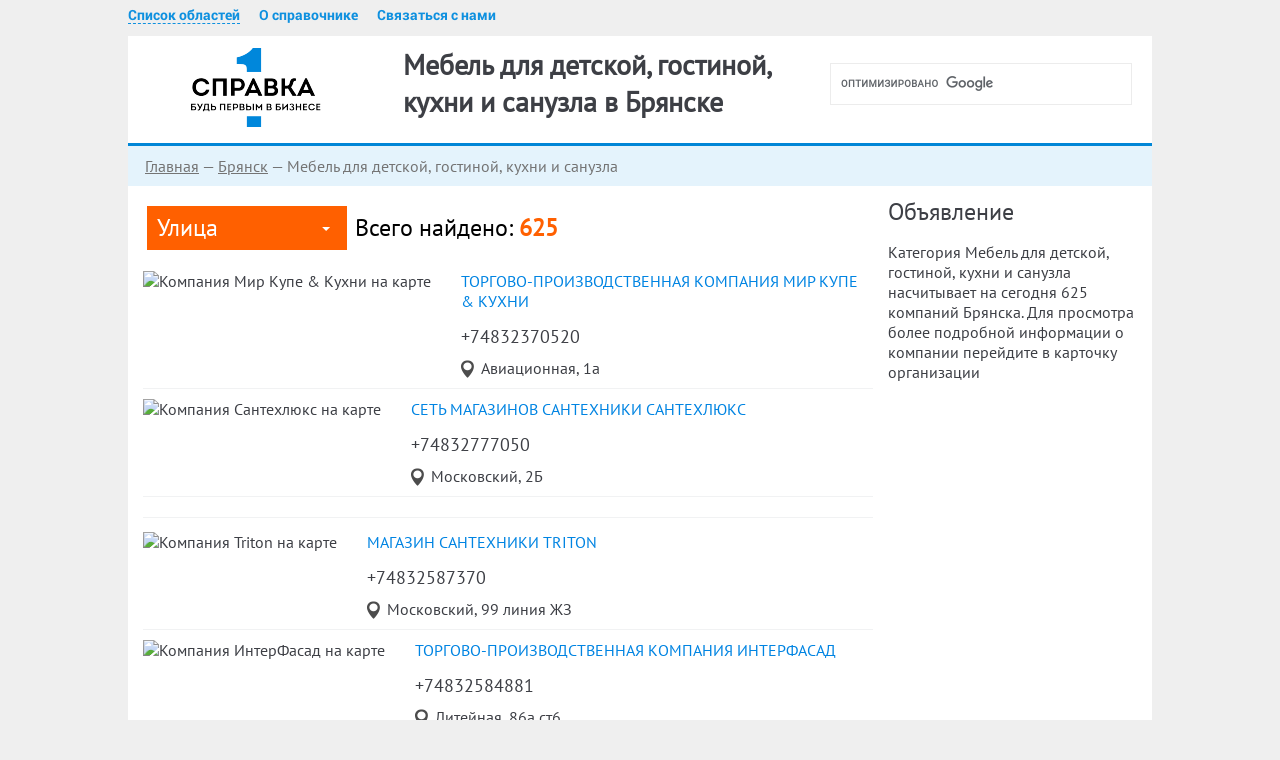

--- FILE ---
content_type: text/html; charset=UTF-8
request_url: https://32.spravka1.biz/bryansk/rubr/mebel-dlya-detskoy-gostinoy-kuhni-i-sanuzla?page=21
body_size: 7916
content:
<!DOCTYPE html>
<html lang="ru" prefix="og: https://ogp.me/ns#">
<head>
    <meta charset="UTF-8">
    <meta name="viewport" content="width=device-width, initial-scale=1.0"/>
    <meta name="csrf-param" content="_csrf">
    <meta name="csrf-token" content="E8y01Za55AGZEdxqLRk47KoyglZ-kCQ33IIwotJOQOsnhOuw-fexYvdVvxlLT0m-3ELgBTrPEli-53vGmx8Dvg==">
    <title>Мебель для детской, гостиной, кухни и санузла — страница {(21+1)}: всего 625 компаний Брянска (Брянская область)</title>

	<meta name="yandex-verification" content="7987e1bf3b4ee780" />


	<link rel="apple-touch-icon" sizes="120x120" href="/favicon/apple-touch-icon.png">
	<link rel="icon" type="image/png" sizes="32x32" href="/favicon/favicon-32x32.png">
	<link rel="icon" type="image/png" sizes="16x16" href="/favicon/favicon-16x16.png">
	<link rel="manifest" href="/favicon/manifest.json">
	<link rel="mask-icon" href="/favicon/safari-pinned-tab.svg" color="#5bbad5">
	<link rel="shortcut icon" href="/favicon/favicon.ico">
	<meta name="msapplication-config" content="/favicon/browserconfig.xml">
	<meta name="theme-color" content="#ffffff">

	<script src="https://www.google.com/recaptcha/api.js" async defer></script>
	<meta name="msapplication-TileColor" content="#2b5797">
	<meta name="msapplication-TileImage" content="/images/icons/mstile-144x144.png">
	<meta name="msapplication-config" content="/images/icons/browserconfig.xml">
	<meta name="theme-color" content="#ffffff">
    <script async src="https://pagead2.googlesyndication.com/pagead/js/adsbygoogle.js?client=ca-pub-8700890447935372" crossorigin="anonymous"></script>
    <!-- Yandex.RTB -->
<script>window.yaContextCb=window.yaContextCb||[]</script>
<script src="https://yandex.ru/ads/system/context.js" async></script>
    <meta name="description" content="Категория Мебель для детской, гостиной, кухни и санузла (страница {(21+1)), Брянск, Брянская область">
<meta property="og:title" content="Мебель для детской, гостиной, кухни и санузла — страница {(21+1)}: всего 625 компаний Брянска (Брянская область)">
<meta property="og:description" content="Категория Мебель для детской, гостиной, кухни и санузла (страница {(21+1)), Брянск, Брянская область">
<meta property="og:url" content="https://32.spravka1.biz/bryansk/rubr/mebel-dlya-detskoy-gostinoy-kuhni-i-sanuzla?page=21">
<meta property="og:type" content="website">
<meta property="og:image" content="https://static-maps.yandex.ru/1.x/?ll=34.3703,53.2215&amp;size=450,450&amp;z=10&amp;l=map&amp;pt=34.3254,53.2594,pm2gnm~34.3703,53.2215,pm2gnm~34.4584,53.2094,pm2gnm~34.2892,53.3455,pm2gnm~34.3254,53.2594,pm2gnm~34.4944,53.2416,pm2gnm~34.3814,53.2493,pm2gnm~34.4041,53.2269,pm2gnm~34.3227,53.2957,pm2gnm~34.3437,53.2437,pm2gnm">
<meta property="og:locale" content="ru_RU">
<link href="https://32.spravka1.biz/bryansk/rubr/mebel-dlya-detskoy-gostinoy-kuhni-i-sanuzla?page=20" rel="prev">
<link href="https://32.spravka1.biz/bryansk/rubr/mebel-dlya-detskoy-gostinoy-kuhni-i-sanuzla?page=22" rel="next">
<link href="/minify/8ff93fb25006992591c1236ec7fde3b4b9a15e0e.css" rel="stylesheet">
<script>window.geoCityUrl = "bryansk"</script></head>
<body class="group-page">
<div class="wrapper on_mine">
    <!-- Yandex.RTB R-A-2201575-1 -->
<script>window.yaContextCb.push(()=>{
  Ya.Context.AdvManager.render({
    type: 'floorAd',    
    blockId: 'R-A-2201575-1'
  })
})</script>
<!-- Yandex.RTB R-A-2201575-1 -->
<script>window.yaContextCb.push(()=>{
  Ya.Context.AdvManager.render({
    type: 'floorAd',    
    blockId: 'R-A-2201575-1'
  })
})</script>
	<header>
					<div class="header_top">
				<div class="wrapper">
					<div class="more"></div>
					
					<div class="info">
						<div class="link_group">
							<a href="https://spravka1.biz/ajax/regions" title="Выбрать город" class="change-region">Список областей</a>
							<a href="https://spravka1.biz/info" title="О справочнике">О справочнике</a>
							<a href="https://spravka1.biz/letter" title="Связаться с нами">Связаться с нами</a>
						</div>
					</div>
					<div class="search">
						<form action="/">
							<div class="search_block">
								<script>
								  (function() {
									var cx = '015476911021296253187:fn0euquvtus';
									var gcse = document.createElement('script');
									gcse.type = 'text/javascript';
									gcse.async = true;
									gcse.src = 'https://cse.google.com/cse.js?cx=' + cx;
									var s = document.getElementsByTagName('script')[0];
									s.parentNode.insertBefore(gcse, s);
								  })();
								</script><div class="gcse-search" data-as_sitesearch="32.spravka1.biz/bryansk"></div>							</div>
						</form>
					</div>
				</div>
			</div>
				<div class="header_bottom">
			<div class="wrapper">
				<div class="logo">
											<span class="logo-link" data-link="https://32.spravka1.biz/bryansk/?" title="Перейти на главную">
							<img src="/images/logo.png" alt="Логотип" title="Бизнес справочник" />
						</span>
									</div>
								<div class="hgroup">
					<h1>Мебель для детской, гостиной, кухни и санузла в Брянске											</h1>
				</div>
											</div>
		</div>
	</header>
	<main>
		<div class="wrapper">
			<div class="middle">
													<div class="breadcrumbs">
																																			<a href="https://32.spravka1.biz" title="Главная">Главная</a>
																																			<span class="sep"> — </span>
																						<span class="logo-link" data-link="https://32.spravka1.biz/bryansk/?" title="Брянск">Брянск</span>
																																			<span class="sep"> — </span>
																						<span>Мебель для детской, гостиной, кухни и санузла</span>
																		</div>
								<div id="inner"></div>
				<div class="yandex_cat_top">
	
                    <!-- Yandex.RTB R-A-2201575-5 -->
                    <div id="yandex_rtb_R-A-2201575-5"></div>
                    <script>window.yaContextCb.push(()=>{
                      Ya.Context.AdvManager.render({
                        renderTo: "yandex_rtb_R-A-2201575-5",
                        blockId: "R-A-2201575-5"
                      })
                    })</script>
                
                </div>
<div class="main_content">
	<div class="map_nav_block">
				<div class="map_nav">
			<div class="select">
				<div class="title">Улица</div>
				<ul class="hidden_content">
											<li>
							<a href="https://32.spravka1.biz/bryansk/rubr/mebel-dlya-detskoy-gostinoy-kuhni-i-sanuzla?filterUrl="
							   title="Мебель для детской, гостиной, кухни и санузла на ул.  в Брянске"></a>
						</li>
											<li>
							<a href="https://32.spravka1.biz/bryansk/rubr/mebel-dlya-detskoy-gostinoy-kuhni-i-sanuzla_22-sezda-kpss"
							   title="Мебель для детской, гостиной, кухни и санузла на ул. 22 Съезда КПСС в Брянске">22 Съезда КПСС</a>
						</li>
											<li>
							<a href="https://32.spravka1.biz/bryansk/rubr/mebel-dlya-detskoy-gostinoy-kuhni-i-sanuzla_3-internacionala"
							   title="Мебель для детской, гостиной, кухни и санузла на ул. 3 Интернационала в Брянске">3 Интернационала</a>
						</li>
											<li>
							<a href="https://32.spravka1.biz/bryansk/rubr/mebel-dlya-detskoy-gostinoy-kuhni-i-sanuzla_50-armii"
							   title="Мебель для детской, гостиной, кухни и санузла на ул. 50 Армии в Брянске">50 Армии</a>
						</li>
											<li>
							<a href="https://32.spravka1.biz/bryansk/rubr/mebel-dlya-detskoy-gostinoy-kuhni-i-sanuzla_50-let-oktyabrya-bulvar"
							   title="Мебель для детской, гостиной, кухни и санузла на ул. 50 лет Октября бульвар в Брянске">50 лет Октября бульвар</a>
						</li>
											<li>
							<a href="https://32.spravka1.biz/bryansk/rubr/mebel-dlya-detskoy-gostinoy-kuhni-i-sanuzla_7-ya-liniya"
							   title="Мебель для детской, гостиной, кухни и санузла на ул. 7-я линия в Брянске">7-я линия</a>
						</li>
											<li>
							<a href="https://32.spravka1.biz/bryansk/rubr/mebel-dlya-detskoy-gostinoy-kuhni-i-sanuzla_aviacionnaya"
							   title="Мебель для детской, гостиной, кухни и санузла на ул. Авиационная в Брянске">Авиационная</a>
						</li>
											<li>
							<a href="https://32.spravka1.biz/bryansk/rubr/mebel-dlya-detskoy-gostinoy-kuhni-i-sanuzla_arsenalskaya"
							   title="Мебель для детской, гостиной, кухни и санузла на ул. Арсенальская в Брянске">Арсенальская</a>
						</li>
											<li>
							<a href="https://32.spravka1.biz/bryansk/rubr/mebel-dlya-detskoy-gostinoy-kuhni-i-sanuzla_bezhickaya"
							   title="Мебель для детской, гостиной, кухни и санузла на ул. Бежицкая в Брянске">Бежицкая</a>
						</li>
											<li>
							<a href="https://32.spravka1.biz/bryansk/rubr/mebel-dlya-detskoy-gostinoy-kuhni-i-sanuzla_bolhovskaya"
							   title="Мебель для детской, гостиной, кухни и санузла на ул. Болховская в Брянске">Болховская</a>
						</li>
											<li>
							<a href="https://32.spravka1.biz/bryansk/rubr/mebel-dlya-detskoy-gostinoy-kuhni-i-sanuzla_bryanskogo-fronta"
							   title="Мебель для детской, гостиной, кухни и санузла на ул. Брянского Фронта в Брянске">Брянского Фронта</a>
						</li>
											<li>
							<a href="https://32.spravka1.biz/bryansk/rubr/mebel-dlya-detskoy-gostinoy-kuhni-i-sanuzla_bryanskoy-proletarskoy-divizii"
							   title="Мебель для детской, гостиной, кухни и санузла на ул. Брянской Пролетарской Дивизии в Брянске">Брянской Пролетарской Дивизии</a>
						</li>
											<li>
							<a href="https://32.spravka1.biz/bryansk/rubr/mebel-dlya-detskoy-gostinoy-kuhni-i-sanuzla_buzinova"
							   title="Мебель для детской, гостиной, кухни и санузла на ул. Бузинова в Брянске">Бузинова</a>
						</li>
											<li>
							<a href="https://32.spravka1.biz/bryansk/rubr/mebel-dlya-detskoy-gostinoy-kuhni-i-sanuzla_burova"
							   title="Мебель для детской, гостиной, кухни и санузла на ул. Бурова в Брянске">Бурова</a>
						</li>
											<li>
							<a href="https://32.spravka1.biz/bryansk/rubr/mebel-dlya-detskoy-gostinoy-kuhni-i-sanuzla_vokzalnaya"
							   title="Мебель для детской, гостиной, кухни и санузла на ул. Вокзальная в Брянске">Вокзальная</a>
						</li>
											<li>
							<a href="https://32.spravka1.biz/bryansk/rubr/mebel-dlya-detskoy-gostinoy-kuhni-i-sanuzla_griboedova"
							   title="Мебель для детской, гостиной, кухни и санузла на ул. Грибоедова в Брянске">Грибоедова</a>
						</li>
											<li>
							<a href="https://32.spravka1.biz/bryansk/rubr/mebel-dlya-detskoy-gostinoy-kuhni-i-sanuzla_dimitrova"
							   title="Мебель для детской, гостиной, кухни и санузла на ул. Димитрова в Брянске">Димитрова</a>
						</li>
											<li>
							<a href="https://32.spravka1.biz/bryansk/rubr/mebel-dlya-detskoy-gostinoy-kuhni-i-sanuzla_duki"
							   title="Мебель для детской, гостиной, кухни и санузла на ул. Дуки в Брянске">Дуки</a>
						</li>
											<li>
							<a href="https://32.spravka1.biz/bryansk/rubr/mebel-dlya-detskoy-gostinoy-kuhni-i-sanuzla_dyatkovskaya"
							   title="Мебель для детской, гостиной, кухни и санузла на ул. Дятьковская в Брянске">Дятьковская</a>
						</li>
											<li>
							<a href="https://32.spravka1.biz/bryansk/rubr/mebel-dlya-detskoy-gostinoy-kuhni-i-sanuzla_evdokimova"
							   title="Мебель для детской, гостиной, кухни и санузла на ул. Евдокимова в Брянске">Евдокимова</a>
						</li>
											<li>
							<a href="https://32.spravka1.biz/bryansk/rubr/mebel-dlya-detskoy-gostinoy-kuhni-i-sanuzla_emlyutina"
							   title="Мебель для детской, гостиной, кухни и санузла на ул. Емлютина в Брянске">Емлютина</a>
						</li>
											<li>
							<a href="https://32.spravka1.biz/bryansk/rubr/mebel-dlya-detskoy-gostinoy-kuhni-i-sanuzla_ermakova"
							   title="Мебель для детской, гостиной, кухни и санузла на ул. Ермакова в Брянске">Ермакова</a>
						</li>
											<li>
							<a href="https://32.spravka1.biz/bryansk/rubr/mebel-dlya-detskoy-gostinoy-kuhni-i-sanuzla_jukovskaya"
							   title="Мебель для детской, гостиной, кухни и санузла на ул. Жуковская в Брянске">Жуковская</a>
						</li>
											<li>
							<a href="https://32.spravka1.biz/bryansk/rubr/mebel-dlya-detskoy-gostinoy-kuhni-i-sanuzla_kalinina"
							   title="Мебель для детской, гостиной, кухни и санузла на ул. Калинина в Брянске">Калинина</a>
						</li>
											<li>
							<a href="https://32.spravka1.biz/bryansk/rubr/mebel-dlya-detskoy-gostinoy-kuhni-i-sanuzla_kamozina"
							   title="Мебель для детской, гостиной, кухни и санузла на ул. Камозина в Брянске">Камозина</a>
						</li>
											<li>
							<a href="https://32.spravka1.biz/bryansk/rubr/mebel-dlya-detskoy-gostinoy-kuhni-i-sanuzla_komarova"
							   title="Мебель для детской, гостиной, кухни и санузла на ул. Комарова в Брянске">Комарова</a>
						</li>
											<li>
							<a href="https://32.spravka1.biz/bryansk/rubr/mebel-dlya-detskoy-gostinoy-kuhni-i-sanuzla_komsomolskaya"
							   title="Мебель для детской, гостиной, кухни и санузла на ул. Комсомольская в Брянске">Комсомольская</a>
						</li>
											<li>
							<a href="https://32.spravka1.biz/bryansk/rubr/mebel-dlya-detskoy-gostinoy-kuhni-i-sanuzla_kostycheva"
							   title="Мебель для детской, гостиной, кухни и санузла на ул. Костычева в Брянске">Костычева</a>
						</li>
											<li>
							<a href="https://32.spravka1.biz/bryansk/rubr/mebel-dlya-detskoy-gostinoy-kuhni-i-sanuzla_krapivnickogo"
							   title="Мебель для детской, гостиной, кухни и санузла на ул. Крапивницкого в Брянске">Крапивницкого</a>
						</li>
											<li>
							<a href="https://32.spravka1.biz/bryansk/rubr/mebel-dlya-detskoy-gostinoy-kuhni-i-sanuzla_krasnoarmeyskaya"
							   title="Мебель для детской, гостиной, кухни и санузла на ул. Красноармейская в Брянске">Красноармейская</a>
						</li>
											<li>
							<a href="https://32.spravka1.biz/bryansk/rubr/mebel-dlya-detskoy-gostinoy-kuhni-i-sanuzla_krahmalyova"
							   title="Мебель для детской, гостиной, кухни и санузла на ул. Крахмалёва в Брянске">Крахмалёва</a>
						</li>
											<li>
							<a href="https://32.spravka1.biz/bryansk/rubr/mebel-dlya-detskoy-gostinoy-kuhni-i-sanuzla_kromskaya"
							   title="Мебель для детской, гостиной, кухни и санузла на ул. Кромская в Брянске">Кромская</a>
						</li>
											<li>
							<a href="https://32.spravka1.biz/bryansk/rubr/mebel-dlya-detskoy-gostinoy-kuhni-i-sanuzla_kuybysheva-per"
							   title="Мебель для детской, гостиной, кухни и санузла на ул. Куйбышева пер в Брянске">Куйбышева пер</a>
						</li>
											<li>
							<a href="https://32.spravka1.biz/bryansk/rubr/mebel-dlya-detskoy-gostinoy-kuhni-i-sanuzla_lenina-prospekt"
							   title="Мебель для детской, гостиной, кухни и санузла на ул. Ленина проспект в Брянске">Ленина проспект</a>
						</li>
											<li>
							<a href="https://32.spravka1.biz/bryansk/rubr/mebel-dlya-detskoy-gostinoy-kuhni-i-sanuzla_liteynaya"
							   title="Мебель для детской, гостиной, кухни и санузла на ул. Литейная в Брянске">Литейная</a>
						</li>
											<li>
							<a href="https://32.spravka1.biz/bryansk/rubr/mebel-dlya-detskoy-gostinoy-kuhni-i-sanuzla_lomonosova-2-ya"
							   title="Мебель для детской, гостиной, кухни и санузла на ул. Ломоносова 2-я в Брянске">Ломоносова 2-я</a>
						</li>
											<li>
							<a href="https://32.spravka1.biz/bryansk/rubr/mebel-dlya-detskoy-gostinoy-kuhni-i-sanuzla_lunacharskogo"
							   title="Мебель для детской, гостиной, кухни и санузла на ул. Луначарского в Брянске">Луначарского</a>
						</li>
											<li>
							<a href="https://32.spravka1.biz/bryansk/rubr/mebel-dlya-detskoy-gostinoy-kuhni-i-sanuzla_marii-raskovoy"
							   title="Мебель для детской, гостиной, кухни и санузла на ул. Марии Расковой в Брянске">Марии Расковой</a>
						</li>
											<li>
							<a href="https://32.spravka1.biz/bryansk/rubr/mebel-dlya-detskoy-gostinoy-kuhni-i-sanuzla_menzhinskogo-per"
							   title="Мебель для детской, гостиной, кухни и санузла на ул. Менжинского пер в Брянске">Менжинского пер</a>
						</li>
											<li>
							<a href="https://32.spravka1.biz/bryansk/rubr/mebel-dlya-detskoy-gostinoy-kuhni-i-sanuzla_metallistov"
							   title="Мебель для детской, гостиной, кухни и санузла на ул. Металлистов в Брянске">Металлистов</a>
						</li>
											<li>
							<a href="https://32.spravka1.biz/bryansk/rubr/mebel-dlya-detskoy-gostinoy-kuhni-i-sanuzla_michurina-2-ya"
							   title="Мебель для детской, гостиной, кухни и санузла на ул. Мичурина 2-я в Брянске">Мичурина 2-я</a>
						</li>
											<li>
							<a href="https://32.spravka1.biz/bryansk/rubr/mebel-dlya-detskoy-gostinoy-kuhni-i-sanuzla_moskovskiy"
							   title="Мебель для детской, гостиной, кухни и санузла на ул. Московский в Брянске">Московский</a>
						</li>
											<li>
							<a href="https://32.spravka1.biz/bryansk/rubr/mebel-dlya-detskoy-gostinoy-kuhni-i-sanuzla_moskovskiy-mikrorayon"
							   title="Мебель для детской, гостиной, кухни и санузла на ул. Московский микрорайон в Брянске">Московский микрорайон</a>
						</li>
											<li>
							<a href="https://32.spravka1.biz/bryansk/rubr/mebel-dlya-detskoy-gostinoy-kuhni-i-sanuzla_moskovskiy-pereulok"
							   title="Мебель для детской, гостиной, кухни и санузла на ул. Московский переулок в Брянске">Московский переулок</a>
						</li>
											<li>
							<a href="https://32.spravka1.biz/bryansk/rubr/mebel-dlya-detskoy-gostinoy-kuhni-i-sanuzla_moskovskiy-proezd"
							   title="Мебель для детской, гостиной, кухни и санузла на ул. Московский проезд в Брянске">Московский проезд</a>
						</li>
											<li>
							<a href="https://32.spravka1.biz/bryansk/rubr/mebel-dlya-detskoy-gostinoy-kuhni-i-sanuzla_moskovskiy-prospekt"
							   title="Мебель для детской, гостиной, кухни и санузла на ул. Московский проспект в Брянске">Московский проспект</a>
						</li>
											<li>
							<a href="https://32.spravka1.biz/bryansk/rubr/mebel-dlya-detskoy-gostinoy-kuhni-i-sanuzla_novo-sovetskaya"
							   title="Мебель для детской, гостиной, кухни и санузла на ул. Ново-Советская в Брянске">Ново-Советская</a>
						</li>
											<li>
							<a href="https://32.spravka1.biz/bryansk/rubr/mebel-dlya-detskoy-gostinoy-kuhni-i-sanuzla_novozybkovskaya"
							   title="Мебель для детской, гостиной, кухни и санузла на ул. Новозыбковская в Брянске">Новозыбковская</a>
						</li>
											<li>
							<a href="https://32.spravka1.biz/bryansk/rubr/mebel-dlya-detskoy-gostinoy-kuhni-i-sanuzla_obezdnaya"
							   title="Мебель для детской, гостиной, кухни и санузла на ул. Объездная в Брянске">Объездная</a>
						</li>
											<li>
							<a href="https://32.spravka1.biz/bryansk/rubr/mebel-dlya-detskoy-gostinoy-kuhni-i-sanuzla_oktyabrskaya"
							   title="Мебель для детской, гостиной, кухни и санузла на ул. Октябрьская в Брянске">Октябрьская</a>
						</li>
											<li>
							<a href="https://32.spravka1.biz/bryansk/rubr/mebel-dlya-detskoy-gostinoy-kuhni-i-sanuzla_oktyabrskiy-per-bolshoe-polpino"
							   title="Мебель для детской, гостиной, кухни и санузла на ул. Октябрьский пер (Большое Полпино) в Брянске">Октябрьский пер (Большое Полпино)</a>
						</li>
											<li>
							<a href="https://32.spravka1.biz/bryansk/rubr/mebel-dlya-detskoy-gostinoy-kuhni-i-sanuzla_olega-koshevogo"
							   title="Мебель для детской, гостиной, кухни и санузла на ул. Олега Кошевого в Брянске">Олега Кошевого</a>
						</li>
											<li>
							<a href="https://32.spravka1.biz/bryansk/rubr/mebel-dlya-detskoy-gostinoy-kuhni-i-sanuzla_osoaviahima-pereulok"
							   title="Мебель для детской, гостиной, кухни и санузла на ул. Осоавиахима переулок в Брянске">Осоавиахима переулок</a>
						</li>
											<li>
							<a href="https://32.spravka1.biz/bryansk/rubr/mebel-dlya-detskoy-gostinoy-kuhni-i-sanuzla_peresveta"
							   title="Мебель для детской, гостиной, кухни и санузла на ул. Пересвета в Брянске">Пересвета</a>
						</li>
											<li>
							<a href="https://32.spravka1.biz/bryansk/rubr/mebel-dlya-detskoy-gostinoy-kuhni-i-sanuzla_pilotov-per"
							   title="Мебель для детской, гостиной, кухни и санузла на ул. Пилотов пер в Брянске">Пилотов пер</a>
						</li>
											<li>
							<a href="https://32.spravka1.biz/bryansk/rubr/mebel-dlya-detskoy-gostinoy-kuhni-i-sanuzla_polesskaya"
							   title="Мебель для детской, гостиной, кухни и санузла на ул. Полесская в Брянске">Полесская</a>
						</li>
											<li>
							<a href="https://32.spravka1.biz/bryansk/rubr/mebel-dlya-detskoy-gostinoy-kuhni-i-sanuzla_popova"
							   title="Мебель для детской, гостиной, кухни и санузла на ул. Попова в Брянске">Попова</a>
						</li>
											<li>
							<a href="https://32.spravka1.biz/bryansk/rubr/mebel-dlya-detskoy-gostinoy-kuhni-i-sanuzla_pochepskaya-2-ya"
							   title="Мебель для детской, гостиной, кухни и санузла на ул. Почепская 2-я в Брянске">Почепская 2-я</a>
						</li>
											<li>
							<a href="https://32.spravka1.biz/bryansk/rubr/mebel-dlya-detskoy-gostinoy-kuhni-i-sanuzla_pochtovaya"
							   title="Мебель для детской, гостиной, кухни и санузла на ул. Почтовая в Брянске">Почтовая</a>
						</li>
											<li>
							<a href="https://32.spravka1.biz/bryansk/rubr/mebel-dlya-detskoy-gostinoy-kuhni-i-sanuzla_profsoyuzov"
							   title="Мебель для детской, гостиной, кухни и санузла на ул. Профсоюзов в Брянске">Профсоюзов</a>
						</li>
											<li>
							<a href="https://32.spravka1.biz/bryansk/rubr/mebel-dlya-detskoy-gostinoy-kuhni-i-sanuzla_pushkina"
							   title="Мебель для детской, гостиной, кухни и санузла на ул. Пушкина в Брянске">Пушкина</a>
						</li>
											<li>
							<a href="https://32.spravka1.biz/bryansk/rubr/mebel-dlya-detskoy-gostinoy-kuhni-i-sanuzla_rechnaya"
							   title="Мебель для детской, гостиной, кухни и санузла на ул. Речная в Брянске">Речная</a>
						</li>
											<li>
							<a href="https://32.spravka1.biz/bryansk/rubr/mebel-dlya-detskoy-gostinoy-kuhni-i-sanuzla_romana-bryanskogo"
							   title="Мебель для детской, гостиной, кухни и санузла на ул. Романа Брянского в Брянске">Романа Брянского</a>
						</li>
											<li>
							<a href="https://32.spravka1.biz/bryansk/rubr/mebel-dlya-detskoy-gostinoy-kuhni-i-sanuzla_selskohozyaystvennaya"
							   title="Мебель для детской, гостиной, кухни и санузла на ул. Сельскохозяйственная в Брянске">Сельскохозяйственная</a>
						</li>
											<li>
							<a href="https://32.spravka1.biz/bryansk/rubr/mebel-dlya-detskoy-gostinoy-kuhni-i-sanuzla_sovetskaya"
							   title="Мебель для детской, гостиной, кухни и санузла на ул. Советская в Брянске">Советская</a>
						</li>
											<li>
							<a href="https://32.spravka1.biz/bryansk/rubr/mebel-dlya-detskoy-gostinoy-kuhni-i-sanuzla_soyuznaya"
							   title="Мебель для детской, гостиной, кухни и санузла на ул. Союзная в Брянске">Союзная</a>
						</li>
											<li>
							<a href="https://32.spravka1.biz/bryansk/rubr/mebel-dlya-detskoy-gostinoy-kuhni-i-sanuzla_staleliteynaya"
							   title="Мебель для детской, гостиной, кухни и санузла на ул. Сталелитейная в Брянске">Сталелитейная</a>
						</li>
											<li>
							<a href="https://32.spravka1.biz/bryansk/rubr/mebel-dlya-detskoy-gostinoy-kuhni-i-sanuzla_stanke-dimitrova"
							   title="Мебель для детской, гостиной, кухни и санузла на ул. Станке Димитрова в Брянске">Станке Димитрова</a>
						</li>
											<li>
							<a href="https://32.spravka1.biz/bryansk/rubr/mebel-dlya-detskoy-gostinoy-kuhni-i-sanuzla_stanke-dimitrova-prospekt"
							   title="Мебель для детской, гостиной, кухни и санузла на ул. Станке Димитрова проспект в Брянске">Станке Димитрова проспект</a>
						</li>
											<li>
							<a href="https://32.spravka1.biz/bryansk/rubr/mebel-dlya-detskoy-gostinoy-kuhni-i-sanuzla_telmana"
							   title="Мебель для детской, гостиной, кухни и санузла на ул. Тельмана в Брянске">Тельмана</a>
						</li>
											<li>
							<a href="https://32.spravka1.biz/bryansk/rubr/mebel-dlya-detskoy-gostinoy-kuhni-i-sanuzla_transportnaya"
							   title="Мебель для детской, гостиной, кухни и санузла на ул. Транспортная в Брянске">Транспортная</a>
						</li>
											<li>
							<a href="https://32.spravka1.biz/bryansk/rubr/mebel-dlya-detskoy-gostinoy-kuhni-i-sanuzla_tupikovaya"
							   title="Мебель для детской, гостиной, кухни и санузла на ул. Тупиковая в Брянске">Тупиковая</a>
						</li>
											<li>
							<a href="https://32.spravka1.biz/bryansk/rubr/mebel-dlya-detskoy-gostinoy-kuhni-i-sanuzla_tyumenskaya"
							   title="Мебель для детской, гостиной, кухни и санузла на ул. Тюменская в Брянске">Тюменская</a>
						</li>
											<li>
							<a href="https://32.spravka1.biz/bryansk/rubr/mebel-dlya-detskoy-gostinoy-kuhni-i-sanuzla?filterUrl=ul.-1-maya"
							   title="Мебель для детской, гостиной, кухни и санузла на ул. ул. 1 Мая в Брянске">ул. 1 Мая</a>
						</li>
											<li>
							<a href="https://32.spravka1.biz/bryansk/rubr/mebel-dlya-detskoy-gostinoy-kuhni-i-sanuzla_ulyanova"
							   title="Мебель для детской, гостиной, кухни и санузла на ул. Ульянова в Брянске">Ульянова</a>
						</li>
											<li>
							<a href="https://32.spravka1.biz/bryansk/rubr/mebel-dlya-detskoy-gostinoy-kuhni-i-sanuzla_uralskaya"
							   title="Мебель для детской, гостиной, кухни и санузла на ул. Уральская в Брянске">Уральская</a>
						</li>
											<li>
							<a href="https://32.spravka1.biz/bryansk/rubr/mebel-dlya-detskoy-gostinoy-kuhni-i-sanuzla_urickogo"
							   title="Мебель для детской, гостиной, кухни и санузла на ул. Урицкого в Брянске">Урицкого</a>
						</li>
											<li>
							<a href="https://32.spravka1.biz/bryansk/rubr/mebel-dlya-detskoy-gostinoy-kuhni-i-sanuzla_fokina"
							   title="Мебель для детской, гостиной, кухни и санузла на ул. Фокина в Брянске">Фокина</a>
						</li>
											<li>
							<a href="https://32.spravka1.biz/bryansk/rubr/mebel-dlya-detskoy-gostinoy-kuhni-i-sanuzla_frunze"
							   title="Мебель для детской, гостиной, кухни и санузла на ул. Фрунзе в Брянске">Фрунзе</a>
						</li>
											<li>
							<a href="https://32.spravka1.biz/bryansk/rubr/mebel-dlya-detskoy-gostinoy-kuhni-i-sanuzla_harkovskaya"
							   title="Мебель для детской, гостиной, кухни и санузла на ул. Харьковская в Брянске">Харьковская</a>
						</li>
											<li>
							<a href="https://32.spravka1.biz/bryansk/rubr/mebel-dlya-detskoy-gostinoy-kuhni-i-sanuzla_chernyshevskogo"
							   title="Мебель для детской, гостиной, кухни и санузла на ул. Чернышевского в Брянске">Чернышевского</a>
						</li>
											<li>
							<a href="https://32.spravka1.biz/bryansk/rubr/mebel-dlya-detskoy-gostinoy-kuhni-i-sanuzla_shosseynaya"
							   title="Мебель для детской, гостиной, кухни и санузла на ул. Шоссейная в Брянске">Шоссейная</a>
						</li>
											<li>
							<a href="https://32.spravka1.biz/bryansk/rubr/mebel-dlya-detskoy-gostinoy-kuhni-i-sanuzla_shchorsa-bulvar"
							   title="Мебель для детской, гостиной, кухни и санузла на ул. Щорса бульвар в Брянске">Щорса бульвар</a>
						</li>
									</ul>
			</div>
		</div>
				<div class="find">Всего найдено: <span>625</span></div>
	</div>
	<div class="org_list">
					
			<div class="org_section" itemscope itemtype="https://schema.org/Organization">
				<div class="mini_map">
					<img title="Компания Мир Купе &amp; Кухни на карте" alt="Компания Мир Купе &amp; Кухни на карте"  src="https://static-maps.yandex.ru/1.x/?ll=34.32544400,53.25942300&amp;size=200,110&amp;l=map&amp;z=17&amp;pt=34.32544400,53.25942300,pm2bll">
				</div>
				<div class="content">
					<div class="title">
						<span itemprop="name">
							<a href="https://32.spravka1.biz/bryansk/card/mir-kupe-kuhni-2/?"
							title="Торгово-производственная компания Мир Купе &amp; Кухни в Брянске, Авиационная, 1а">Торгово-производственная компания Мир Купе &amp; Кухни</a>
						</span>
					</div>
											<div class="telephones"><span class="code" itemprop="telephone">+74832370520</span> </div>
					
					<div class="adr" itemprop="address" itemscope itemtype="https://schema.org/PostalAddress">
						<span itemprop="streetAddress">Авиационная, 1а</span>
					</div>
				</div>
			</div>
					
			<div class="org_section" itemscope itemtype="https://schema.org/Organization">
				<div class="mini_map">
					<img title="Компания Сантехлюкс на карте" alt="Компания Сантехлюкс на карте"  src="https://static-maps.yandex.ru/1.x/?ll=34.37031500,53.22154300&amp;size=200,110&amp;l=map&amp;z=17&amp;pt=34.37031500,53.22154300,pm2bll">
				</div>
				<div class="content">
					<div class="title">
						<span itemprop="name">
							<a href="https://32.spravka1.biz/bryansk/card/santehlyuks/?"
							title="Сеть магазинов сантехники Сантехлюкс в Брянске, Московский, 2Б">Сеть магазинов сантехники Сантехлюкс</a>
						</span>
					</div>
											<div class="telephones"><span class="code" itemprop="telephone">+74832777050</span> </div>
					
					<div class="adr" itemprop="address" itemscope itemtype="https://schema.org/PostalAddress">
						<span itemprop="streetAddress">Московский, 2Б</span>
					</div>
				</div>
			</div>
					<div class="org_section">
                    <!-- Yandex.RTB R-A-2201575-6 -->
                    <div id="yandex_rtb_R-A-2201575-6"></div>
                    <script>window.yaContextCb.push(()=>{
                      Ya.Context.AdvManager.render({
                        renderTo: "yandex_rtb_R-A-2201575-6",
                        blockId: "R-A-2201575-6"
                      })
                    })</script>
                
                </div>
			<div class="org_section" itemscope itemtype="https://schema.org/Organization">
				<div class="mini_map">
					<img title="Компания Triton на карте" alt="Компания Triton на карте"  src="https://static-maps.yandex.ru/1.x/?ll=34.45838600,53.20940000&amp;size=200,110&amp;l=map&amp;z=17&amp;pt=34.45838600,53.20940000,pm2bll">
				</div>
				<div class="content">
					<div class="title">
						<span itemprop="name">
							<a href="https://32.spravka1.biz/bryansk/card/triton-15/?"
							title="Магазин сантехники Triton в Брянске, Московский, 99 линия ЖЗ">Магазин сантехники Triton</a>
						</span>
					</div>
											<div class="telephones"><span class="code" itemprop="telephone">+74832587370</span> </div>
					
					<div class="adr" itemprop="address" itemscope itemtype="https://schema.org/PostalAddress">
						<span itemprop="streetAddress">Московский, 99 линия ЖЗ</span>
					</div>
				</div>
			</div>
					
			<div class="org_section" itemscope itemtype="https://schema.org/Organization">
				<div class="mini_map">
					<img title="Компания ИнтерФасад на карте" alt="Компания ИнтерФасад на карте"  src="https://static-maps.yandex.ru/1.x/?ll=34.28918800,53.34552100&amp;size=200,110&amp;l=map&amp;z=17&amp;pt=34.28918800,53.34552100,pm2bll">
				</div>
				<div class="content">
					<div class="title">
						<span itemprop="name">
							<a href="https://32.spravka1.biz/bryansk/card/interfasad/?"
							title="Торгово-производственная компания ИнтерФасад в Брянске, Литейная, 86а ст6">Торгово-производственная компания ИнтерФасад</a>
						</span>
					</div>
											<div class="telephones"><span class="code" itemprop="telephone">+74832584881</span> </div>
					
					<div class="adr" itemprop="address" itemscope itemtype="https://schema.org/PostalAddress">
						<span itemprop="streetAddress">Литейная, 86а ст6</span>
					</div>
				</div>
			</div>
					<div class="org_section">
                    <!-- Yandex.RTB R-A-2201575-7 -->
                    <div id="yandex_rtb_R-A-2201575-7"></div>
                    <script>window.yaContextCb.push(()=>{
                      Ya.Context.AdvManager.render({
                        renderTo: "yandex_rtb_R-A-2201575-7",
                        blockId: "R-A-2201575-7"
                      })
                    })</script>
                
                </div>
			<div class="org_section" itemscope itemtype="https://schema.org/Organization">
				<div class="mini_map">
					<img title="Компания Другая мебель на карте" alt="Компания Другая мебель на карте"  src="https://static-maps.yandex.ru/1.x/?ll=34.32544400,53.25942300&amp;size=200,110&amp;l=map&amp;z=17&amp;pt=34.32544400,53.25942300,pm2bll">
				</div>
				<div class="content">
					<div class="title">
						<span itemprop="name">
							<a href="https://32.spravka1.biz/bryansk/card/drugaya-mebely/?"
							title="Фабрика Другая мебель в Брянске, Авиационная, 1а">Фабрика Другая мебель</a>
						</span>
					</div>
											<div class="telephones"><span class="code" itemprop="telephone">+79532720001</span> </div>
					
					<div class="adr" itemprop="address" itemscope itemtype="https://schema.org/PostalAddress">
						<span itemprop="streetAddress">Авиационная, 1а</span>
					</div>
				</div>
			</div>
					
			<div class="org_section" itemscope itemtype="https://schema.org/Organization">
				<div class="mini_map">
					<img title="Компания МЕБЕЛЬГРАД на карте" alt="Компания МЕБЕЛЬГРАД на карте"  src="https://static-maps.yandex.ru/1.x/?ll=34.49441800,53.24156200&amp;size=200,110&amp;l=map&amp;z=17&amp;pt=34.49441800,53.24156200,pm2bll">
				</div>
				<div class="content">
					<div class="title">
						<span itemprop="name">
							<a href="https://32.spravka1.biz/bryansk/card/mebelgrad-89059/?"
							title="МЕБЕЛЬГРАД в Брянске, ул. 1 Мая, 30">МЕБЕЛЬГРАД</a>
						</span>
					</div>
											<div class="telephones"><span class="code" itemprop="telephone">8-800-250-43-02</span> </div>
					
					<div class="adr" itemprop="address" itemscope itemtype="https://schema.org/PostalAddress">
						<span itemprop="streetAddress">ул. 1 Мая, 30</span>
					</div>
				</div>
			</div>
					<div class="org_section">
                    <!-- Yandex.RTB R-A-2201575-8 -->
                    <div id="yandex_rtb_R-A-2201575-8"></div>
                    <script>window.yaContextCb.push(()=>{
                      Ya.Context.AdvManager.render({
                        renderTo: "yandex_rtb_R-A-2201575-8",
                        blockId: "R-A-2201575-8"
                      })
                    })</script>
                
                </div>
			<div class="org_section" itemscope itemtype="https://schema.org/Organization">
				<div class="mini_map">
					<img title="Компания Комус Р-2 на карте" alt="Компания Комус Р-2 на карте"  src="https://static-maps.yandex.ru/1.x/?ll=34.38137600,53.24928900&amp;size=200,110&amp;l=map&amp;z=17&amp;pt=34.38137600,53.24928900,pm2bll">
				</div>
				<div class="content">
					<div class="title">
						<span itemprop="name">
							<a href="https://32.spravka1.biz/bryansk/card/komus-r-2-45583/?"
							title="торговая компания Комус Р-2 в Брянске, Калинина, 98а">торговая компания Комус Р-2</a>
						</span>
					</div>
											<div class="telephones"><span class="code" itemprop="telephone">+7(483) 258-08-47</span> </div>
					
					<div class="adr" itemprop="address" itemscope itemtype="https://schema.org/PostalAddress">
						<span itemprop="streetAddress">Калинина, 98а</span>
					</div>
				</div>
			</div>
					
			<div class="org_section" itemscope itemtype="https://schema.org/Organization">
				<div class="mini_map">
					<img title="Компания Хит на карте" alt="Компания Хит на карте"  src="https://static-maps.yandex.ru/1.x/?ll=34.40411000,53.22690200&amp;size=200,110&amp;l=map&amp;z=17&amp;pt=34.40411000,53.22690200,pm2bll">
				</div>
				<div class="content">
					<div class="title">
						<span itemprop="name">
							<a href="https://32.spravka1.biz/bryansk/card/hit-45784/?"
							title="мебельная фабрика Хит в Брянске, Олега Кошевого, 34Б">мебельная фабрика Хит</a>
						</span>
					</div>
											<div class="telephones"><span class="code" itemprop="telephone">+7(963) 210-99-98</span> </div>
					
					<div class="adr" itemprop="address" itemscope itemtype="https://schema.org/PostalAddress">
						<span itemprop="streetAddress">Олега Кошевого, 34Б</span>
					</div>
				</div>
			</div>
					<div class="org_section">
                    <!-- Yandex.RTB R-A-2201575-9 -->
                    <div id="yandex_rtb_R-A-2201575-9"></div>
                    <script>window.yaContextCb.push(()=>{
                      Ya.Context.AdvManager.render({
                        renderTo: "yandex_rtb_R-A-2201575-9",
                        blockId: "R-A-2201575-9"
                      })
                    })</script>
                
                </div>
			<div class="org_section" itemscope itemtype="https://schema.org/Organization">
				<div class="mini_map">
					<img title="Компания Moon на карте" alt="Компания Moon на карте"  src="https://static-maps.yandex.ru/1.x/?ll=34.32274300,53.29573100&amp;size=200,110&amp;l=map&amp;z=17&amp;pt=34.32274300,53.29573100,pm2bll">
				</div>
				<div class="content">
					<div class="title">
						<span itemprop="name">
							<a href="https://32.spravka1.biz/bryansk/card/moon-45785/?"
							title="мебельный салон Moon в Брянске, Бурова, 22">мебельный салон Moon</a>
						</span>
					</div>
											<div class="telephones"><span class="code" itemprop="telephone">+7(483) 251-58-99</span> </div>
					
					<div class="adr" itemprop="address" itemscope itemtype="https://schema.org/PostalAddress">
						<span itemprop="streetAddress">Бурова, 22</span>
					</div>
				</div>
			</div>
					
			<div class="org_section" itemscope itemtype="https://schema.org/Organization">
				<div class="mini_map">
					<img title="Компания Moon на карте" alt="Компания Moon на карте"  src="https://static-maps.yandex.ru/1.x/?ll=34.34365700,53.24369300&amp;size=200,110&amp;l=map&amp;z=17&amp;pt=34.34365700,53.24369300,pm2bll">
				</div>
				<div class="content">
					<div class="title">
						<span itemprop="name">
							<a href="https://32.spravka1.biz/bryansk/card/moon-45789/?"
							title="мебельный салон Moon в Брянске, Красноармейская, 128">мебельный салон Moon</a>
						</span>
					</div>
											<div class="telephones"><span class="code" itemprop="telephone">+7(483) 262-04-95</span> </div>
					
					<div class="adr" itemprop="address" itemscope itemtype="https://schema.org/PostalAddress">
						<span itemprop="streetAddress">Красноармейская, 128</span>
					</div>
				</div>
			</div>
					
			<div class="org_section" itemscope itemtype="https://schema.org/Organization">
				<div class="mini_map">
					<img title="Компания Мебель &amp; Дизайн на карте" alt="Компания Мебель &amp; Дизайн на карте"  src="https://static-maps.yandex.ru/1.x/?ll=34.35147500,53.24805200&amp;size=200,110&amp;l=map&amp;z=17&amp;pt=34.35147500,53.24805200,pm2bll">
				</div>
				<div class="content">
					<div class="title">
						<span itemprop="name">
							<a href="https://32.spravka1.biz/bryansk/card/mebel-dizayn-45790/?"
							title="торгово-производственная компания Мебель &amp; Дизайн в Брянске, Фокина, 119">торгово-производственная компания Мебель &amp; Дизайн</a>
						</span>
					</div>
											<div class="telephones"><span class="code" itemprop="telephone">+7(483) 233-88-95</span> </div>
					
					<div class="adr" itemprop="address" itemscope itemtype="https://schema.org/PostalAddress">
						<span itemprop="streetAddress">Фокина, 119</span>
					</div>
				</div>
			</div>
					
			<div class="org_section" itemscope itemtype="https://schema.org/Organization">
				<div class="mini_map">
					<img title="Компания Мебель-Арт на карте" alt="Компания Мебель-Арт на карте"  src="https://static-maps.yandex.ru/1.x/?ll=34.33016300,53.24113700&amp;size=200,110&amp;l=map&amp;z=17&amp;pt=34.33016300,53.24113700,pm2bll">
				</div>
				<div class="content">
					<div class="title">
						<span itemprop="name">
							<a href="https://32.spravka1.biz/bryansk/card/mebel-art-45799/?"
							title="торгово-производственная компания Мебель-Арт в Брянске, Ломоносова 2-я, 47">торгово-производственная компания Мебель-Арт</a>
						</span>
					</div>
											<div class="telephones"><span class="code" itemprop="telephone">+7(483) 271-72-88</span> </div>
					
					<div class="adr" itemprop="address" itemscope itemtype="https://schema.org/PostalAddress">
						<span itemprop="streetAddress">Ломоносова 2-я, 47</span>
					</div>
				</div>
			</div>
					
			<div class="org_section" itemscope itemtype="https://schema.org/Organization">
				<div class="mini_map">
					<img title="Компания Успех на карте" alt="Компания Успех на карте"  src="https://static-maps.yandex.ru/1.x/?ll=34.38299300,53.21977400&amp;size=200,110&amp;l=map&amp;z=17&amp;pt=34.38299300,53.21977400,pm2bll">
				</div>
				<div class="content">
					<div class="title">
						<span itemprop="name">
							<a href="https://32.spravka1.biz/bryansk/card/uspeh-45800/?"
							title="мебельный центр Успех в Брянске, Московский проспект, 6а">мебельный центр Успех</a>
						</span>
					</div>
											<div class="telephones"><span class="code" itemprop="telephone">+7(483) 271-76-46</span> </div>
					
					<div class="adr" itemprop="address" itemscope itemtype="https://schema.org/PostalAddress">
						<span itemprop="streetAddress">Московский проспект, 6а</span>
					</div>
				</div>
			</div>
					
			<div class="org_section" itemscope itemtype="https://schema.org/Organization">
				<div class="mini_map">
					<img title="Компания Магазин мебели и матрасов на карте" alt="Компания Магазин мебели и матрасов на карте"  src="https://static-maps.yandex.ru/1.x/?ll=34.24547200,53.32946400&amp;size=200,110&amp;l=map&amp;z=17&amp;pt=34.24547200,53.32946400,pm2bll">
				</div>
				<div class="content">
					<div class="title">
						<span itemprop="name">
							<a href="https://32.spravka1.biz/bryansk/card/magazin-mebeli-i-matrasov-45808/?"
							title="Магазин мебели и матрасов в Брянске, Сталелитейная, 14">Магазин мебели и матрасов</a>
						</span>
					</div>
											<div class="telephones"><span class="code" itemprop="telephone">+7(900) 356-66-51</span> </div>
					
					<div class="adr" itemprop="address" itemscope itemtype="https://schema.org/PostalAddress">
						<span itemprop="streetAddress">Сталелитейная, 14</span>
					</div>
				</div>
			</div>
					
			<div class="org_section" itemscope itemtype="https://schema.org/Organization">
				<div class="mini_map">
					<img title="Компания БЮРОКРАТ на карте" alt="Компания БЮРОКРАТ на карте"  src="https://static-maps.yandex.ru/1.x/?ll=34.34686400,53.24045500&amp;size=200,110&amp;l=map&amp;z=17&amp;pt=34.34686400,53.24045500,pm2bll">
				</div>
				<div class="content">
					<div class="title">
						<span itemprop="name">
							<a href="https://32.spravka1.biz/bryansk/card/byurokrat-45820/?"
							title="салон офисной мебели и сейфов БЮРОКРАТ в Брянске, Красноармейская, 100">салон офисной мебели и сейфов БЮРОКРАТ</a>
						</span>
					</div>
					
					<div class="adr" itemprop="address" itemscope itemtype="https://schema.org/PostalAddress">
						<span itemprop="streetAddress">Красноармейская, 100</span>
					</div>
				</div>
			</div>
					
			<div class="org_section" itemscope itemtype="https://schema.org/Organization">
				<div class="mini_map">
					<img title="Компания Респект на карте" alt="Компания Респект на карте"  src="https://static-maps.yandex.ru/1.x/?ll=34.34365700,53.24369300&amp;size=200,110&amp;l=map&amp;z=17&amp;pt=34.34365700,53.24369300,pm2bll">
				</div>
				<div class="content">
					<div class="title">
						<span itemprop="name">
							<a href="https://32.spravka1.biz/bryansk/card/respekt-45827/?"
							title="сеть мебельных салонов Респект в Брянске, Красноармейская, 128">сеть мебельных салонов Респект</a>
						</span>
					</div>
											<div class="telephones"><span class="code" itemprop="telephone">8(800) 700-03-78</span> </div>
					
					<div class="adr" itemprop="address" itemscope itemtype="https://schema.org/PostalAddress">
						<span itemprop="streetAddress">Красноармейская, 128</span>
					</div>
				</div>
			</div>
					
			<div class="org_section" itemscope itemtype="https://schema.org/Organization">
				<div class="mini_map">
					<img title="Компания Много мебели на карте" alt="Компания Много мебели на карте"  src="https://static-maps.yandex.ru/1.x/?ll=34.32544400,53.25943400&amp;size=200,110&amp;l=map&amp;z=17&amp;pt=34.32544400,53.25943400,pm2bll">
				</div>
				<div class="content">
					<div class="title">
						<span itemprop="name">
							<a href="https://32.spravka1.biz/bryansk/card/mnogo-mebeli-45829/?"
							title="сеть салонов Много мебели в Брянске, Авиационная, 1а">сеть салонов Много мебели</a>
						</span>
					</div>
											<div class="telephones"><span class="code" itemprop="telephone">+7(930) 820-14-09</span> </div>
					
					<div class="adr" itemprop="address" itemscope itemtype="https://schema.org/PostalAddress">
						<span itemprop="streetAddress">Авиационная, 1а</span>
					</div>
				</div>
			</div>
					
			<div class="org_section" itemscope itemtype="https://schema.org/Organization">
				<div class="mini_map">
					<img title="Компания Мебельград на карте" alt="Компания Мебельград на карте"  src="https://static-maps.yandex.ru/1.x/?ll=34.32233100,53.26446900&amp;size=200,110&amp;l=map&amp;z=17&amp;pt=34.32233100,53.26446900,pm2bll">
				</div>
				<div class="content">
					<div class="title">
						<span itemprop="name">
							<a href="https://32.spravka1.biz/bryansk/card/mebelgrad-45830/?"
							title="сеть мебельных салонов Мебельград в Брянске, Авиационная, 13а">сеть мебельных салонов Мебельград</a>
						</span>
					</div>
											<div class="telephones"><span class="code" itemprop="telephone">+7(483) 275-13-83</span> </div>
					
					<div class="adr" itemprop="address" itemscope itemtype="https://schema.org/PostalAddress">
						<span itemprop="streetAddress">Авиационная, 13а</span>
					</div>
				</div>
			</div>
					
			<div class="org_section" itemscope itemtype="https://schema.org/Organization">
				<div class="mini_map">
					<img title="Компания Царь-мебель на карте" alt="Компания Царь-мебель на карте"  src="https://static-maps.yandex.ru/1.x/?ll=34.39730000,53.26768100&amp;size=200,110&amp;l=map&amp;z=17&amp;pt=34.39730000,53.26768100,pm2bll">
				</div>
				<div class="content">
					<div class="title">
						<span itemprop="name">
							<a href="https://32.spravka1.biz/bryansk/card/car-mebel-45831/?"
							title="сеть салонов мебели Царь-мебель в Брянске, Речная, 35">сеть салонов мебели Царь-мебель</a>
						</span>
					</div>
											<div class="telephones"><span class="code" itemprop="telephone">+7(483) 233-31-15</span> </div>
					
					<div class="adr" itemprop="address" itemscope itemtype="https://schema.org/PostalAddress">
						<span itemprop="streetAddress">Речная, 35</span>
					</div>
				</div>
			</div>
					
			<div class="org_section" itemscope itemtype="https://schema.org/Organization">
				<div class="mini_map">
					<img title="Компания Мебель Черноземья на карте" alt="Компания Мебель Черноземья на карте"  src="https://static-maps.yandex.ru/1.x/?ll=34.29414500,53.30645400&amp;size=200,110&amp;l=map&amp;z=17&amp;pt=34.29414500,53.30645400,pm2bll">
				</div>
				<div class="content">
					<div class="title">
						<span itemprop="name">
							<a href="https://32.spravka1.biz/bryansk/card/mebel-chernozemya-45832/?"
							title="сеть мебельных салонов Мебель Черноземья в Брянске, 22 Съезда КПСС, 31а">сеть мебельных салонов Мебель Черноземья</a>
						</span>
					</div>
											<div class="telephones"><span class="code" itemprop="telephone">+7(483) 252-26-88</span> </div>
					
					<div class="adr" itemprop="address" itemscope itemtype="https://schema.org/PostalAddress">
						<span itemprop="streetAddress">22 Съезда КПСС, 31а</span>
					</div>
				</div>
			</div>
					
			<div class="org_section" itemscope itemtype="https://schema.org/Organization">
				<div class="mini_map">
					<img title="Компания Супермаркет мебели на карте" alt="Компания Супермаркет мебели на карте"  src="https://static-maps.yandex.ru/1.x/?ll=34.45904300,53.21237800&amp;size=200,110&amp;l=map&amp;z=17&amp;pt=34.45904300,53.21237800,pm2bll">
				</div>
				<div class="content">
					<div class="title">
						<span itemprop="name">
							<a href="https://32.spravka1.biz/bryansk/card/supermarket-mebeli-45833/?"
							title="Супермаркет мебели в Брянске, Московский проспект, 99 ст3">Супермаркет мебели</a>
						</span>
					</div>
											<div class="telephones"><span class="code" itemprop="telephone">+7(483) 263-50-90</span> </div>
					
					<div class="adr" itemprop="address" itemscope itemtype="https://schema.org/PostalAddress">
						<span itemprop="streetAddress">Московский проспект, 99 ст3</span>
					</div>
				</div>
			</div>
					
			<div class="org_section" itemscope itemtype="https://schema.org/Organization">
				<div class="mini_map">
					<img title="Компания Мебель 5+ на карте" alt="Компания Мебель 5+ на карте"  src="https://static-maps.yandex.ru/1.x/?ll=34.24547200,53.32946400&amp;size=200,110&amp;l=map&amp;z=17&amp;pt=34.24547200,53.32946400,pm2bll">
				</div>
				<div class="content">
					<div class="title">
						<span itemprop="name">
							<a href="https://32.spravka1.biz/bryansk/card/mebel-5-45836/?"
							title="сеть мебельных салонов Мебель 5+ в Брянске, Сталелитейная, 14">сеть мебельных салонов Мебель 5+</a>
						</span>
					</div>
											<div class="telephones"><span class="code" itemprop="telephone">+7(900) 360-00-15</span> </div>
					
					<div class="adr" itemprop="address" itemscope itemtype="https://schema.org/PostalAddress">
						<span itemprop="streetAddress">Сталелитейная, 14</span>
					</div>
				</div>
			</div>
					
			<div class="org_section" itemscope itemtype="https://schema.org/Organization">
				<div class="mini_map">
					<img title="Компания Эдем на карте" alt="Компания Эдем на карте"  src="https://static-maps.yandex.ru/1.x/?ll=34.34365700,53.24369300&amp;size=200,110&amp;l=map&amp;z=17&amp;pt=34.34365700,53.24369300,pm2bll">
				</div>
				<div class="content">
					<div class="title">
						<span itemprop="name">
							<a href="https://32.spravka1.biz/bryansk/card/edem-45844/?"
							title="мебельный салон Эдем в Брянске, Красноармейская, 128">мебельный салон Эдем</a>
						</span>
					</div>
											<div class="telephones"><span class="code" itemprop="telephone">+7(483) 241-34-72</span> </div>
					
					<div class="adr" itemprop="address" itemscope itemtype="https://schema.org/PostalAddress">
						<span itemprop="streetAddress">Красноармейская, 128</span>
					</div>
				</div>
			</div>
					
			<div class="org_section" itemscope itemtype="https://schema.org/Organization">
				<div class="mini_map">
					<img title="Компания Академия Мебели на карте" alt="Компания Академия Мебели на карте"  src="https://static-maps.yandex.ru/1.x/?ll=34.36161400,53.26409000&amp;size=200,110&amp;l=map&amp;z=17&amp;pt=34.36161400,53.26409000,pm2bll">
				</div>
				<div class="content">
					<div class="title">
						<span itemprop="name">
							<a href="https://32.spravka1.biz/bryansk/card/akademiya-mebeli-45845/?"
							title="мебельный салон Академия Мебели в Брянске, Дуки, 60">мебельный салон Академия Мебели</a>
						</span>
					</div>
											<div class="telephones"><span class="code" itemprop="telephone">+7(483) 268-18-18</span> </div>
					
					<div class="adr" itemprop="address" itemscope itemtype="https://schema.org/PostalAddress">
						<span itemprop="streetAddress">Дуки, 60</span>
					</div>
				</div>
			</div>
					
			<div class="org_section" itemscope itemtype="https://schema.org/Organization">
				<div class="mini_map">
					<img title="Компания Классика &amp; Кантри на карте" alt="Компания Классика &amp; Кантри на карте"  src="https://static-maps.yandex.ru/1.x/?ll=34.34365700,53.24369300&amp;size=200,110&amp;l=map&amp;z=17&amp;pt=34.34365700,53.24369300,pm2bll">
				</div>
				<div class="content">
					<div class="title">
						<span itemprop="name">
							<a href="https://32.spravka1.biz/bryansk/card/klassika-kantri-45849/?"
							title="мебельный салон Классика &amp; Кантри в Брянске, Красноармейская, 128">мебельный салон Классика &amp; Кантри</a>
						</span>
					</div>
											<div class="telephones"><span class="code" itemprop="telephone">+7(930) 724-02-72</span> </div>
					
					<div class="adr" itemprop="address" itemscope itemtype="https://schema.org/PostalAddress">
						<span itemprop="streetAddress">Красноармейская, 128</span>
					</div>
				</div>
			</div>
				<div class="item-list">
			<ul class="pager-c8"><li class="pager-previous"><a href="https://32.spravka1.biz/bryansk/rubr/mebel-dlya-detskoy-gostinoy-kuhni-i-sanuzla?page=20" title="Страница 20" data-page="19">&laquo;</a></li>
<li class="pager-item"><a href="https://32.spravka1.biz/bryansk/rubr/mebel-dlya-detskoy-gostinoy-kuhni-i-sanuzla?page=18" title="Страница 18" data-page="17">18</a></li>
<li class="pager-item"><a href="https://32.spravka1.biz/bryansk/rubr/mebel-dlya-detskoy-gostinoy-kuhni-i-sanuzla?page=19" title="Страница 19" data-page="18">19</a></li>
<li class="pager-item"><a href="https://32.spravka1.biz/bryansk/rubr/mebel-dlya-detskoy-gostinoy-kuhni-i-sanuzla?page=20" title="Страница 20" data-page="19">20</a></li>
<li class="pager-item pager-current"><a href="https://32.spravka1.biz/bryansk/rubr/mebel-dlya-detskoy-gostinoy-kuhni-i-sanuzla?page=21" title="Страница 21" data-page="20">21</a></li>
<li class="pager-item"><a href="https://32.spravka1.biz/bryansk/rubr/mebel-dlya-detskoy-gostinoy-kuhni-i-sanuzla?page=22" title="Страница 22" data-page="21">22</a></li>
<li class="pager-item"><a href="https://32.spravka1.biz/bryansk/rubr/mebel-dlya-detskoy-gostinoy-kuhni-i-sanuzla?page=23" title="Страница 23" data-page="22">23</a></li>
<li class="pager-item"><a href="https://32.spravka1.biz/bryansk/rubr/mebel-dlya-detskoy-gostinoy-kuhni-i-sanuzla?page=24" title="Страница 24" data-page="23">24</a></li>
<li class="pager-next"><a href="https://32.spravka1.biz/bryansk/rubr/mebel-dlya-detskoy-gostinoy-kuhni-i-sanuzla?page=22" title="Страница 22" data-page="21">&raquo;</a></li></ul>		</div>
	</div>
</div>
<aside class="side_right">
	<script type="text/javascript">document.write('<h2>Объявление</h2>')</script>	<div class="tag_right" id="yandex_city_fix">
		
                    <!-- Yandex.RTB R-A-2201575-3 -->
                    <div id="yandex_rtb_R-A-2201575-3"></div>
                    <script>window.yaContextCb.push(()=>{
                      Ya.Context.AdvManager.render({
                        renderTo: "yandex_rtb_R-A-2201575-3",
                        blockId: "R-A-2201575-3"
                      })
                    })</script>
                
                	</div>
	<div class="livedesc">
		Категория Мебель для детской, гостиной, кухни и санузла насчитывает на сегодня 625 компаний Брянска.
		Для просмотра более подробной информации о компании перейдите в карточку организации	</div>
	<div class="tag_right">

	</div>
</aside>
<div class="bottom_content">
	</div>
<script type="text/javascript">
	window.showThisCrap = true;
</script>				<div class="go-up">
					<span></span>
				</div>
			</div>
		</div>
	</main>
	<div class="hfooter"></div>
</div>
<footer>
	<div class="wrapper" role="contentinfo">
		<div class="footer_bottom">
			<!--noindex-->
			                <div class="choose_city">Ваш регион: <a title="Выбрать город" href="https://spravka1.biz/ajax/regions" class="change-region">
                        Брянская область                    </a>
                </div>
            
			
			<div class="metrika">
				<!-- Yandex.Metrika counter --> <script type="text/javascript" > (function(m,e,t,r,i,k,a){m[i]=m[i]||function(){(m[i].a=m[i].a||[]).push(arguments)}; m[i].l=1*new Date(); for (var j = 0; j < document.scripts.length; j++) {if (document.scripts[j].src === r) { return; }} k=e.createElement(t),a=e.getElementsByTagName(t)[0],k.async=1,k.src=r,a.parentNode.insertBefore(k,a)}) (window, document, "script", "https://mc.yandex.ru/metrika/tag.js", "ym"); ym(92511929, "init", { clickmap:true, trackLinks:true, accurateTrackBounce:true }); </script> <noscript><div><img src="https://mc.yandex.ru/watch/92511929" style="position:absolute; left:-9999px;" alt="" /></div></noscript> <!-- /Yandex.Metrika counter -->
			</div>
			<!--/noindex-->
			<div class="copyright"><p>©2013–2026 Бизнес-справочник Брянска</p></div>
		</div>
	</div>
</footer>
<div id="goTop">Наверх</div>
<script src="/minify/ee71288c7058eef1b4c5d55f4698afa72074dca0.js"></script>
<script src="/js/advert.js"></script>
<script src="/minify/59d37181409866df23c14127647141345632eedb.js"></script></body>
</html>



--- FILE ---
content_type: text/html; charset=utf-8
request_url: https://www.google.com/recaptcha/api2/aframe
body_size: -85
content:
<!DOCTYPE HTML><html><head><meta http-equiv="content-type" content="text/html; charset=UTF-8"></head><body><script nonce="XGHjom02M1l9yL_Up_FWgw">/** Anti-fraud and anti-abuse applications only. See google.com/recaptcha */ try{var clients={'sodar':'https://pagead2.googlesyndication.com/pagead/sodar?'};window.addEventListener("message",function(a){try{if(a.source===window.parent){var b=JSON.parse(a.data);var c=clients[b['id']];if(c){var d=document.createElement('img');d.src=c+b['params']+'&rc='+(localStorage.getItem("rc::a")?sessionStorage.getItem("rc::b"):"");window.document.body.appendChild(d);sessionStorage.setItem("rc::e",parseInt(sessionStorage.getItem("rc::e")||0)+1);localStorage.setItem("rc::h",'1769042177448');}}}catch(b){}});window.parent.postMessage("_grecaptcha_ready", "*");}catch(b){}</script></body></html>